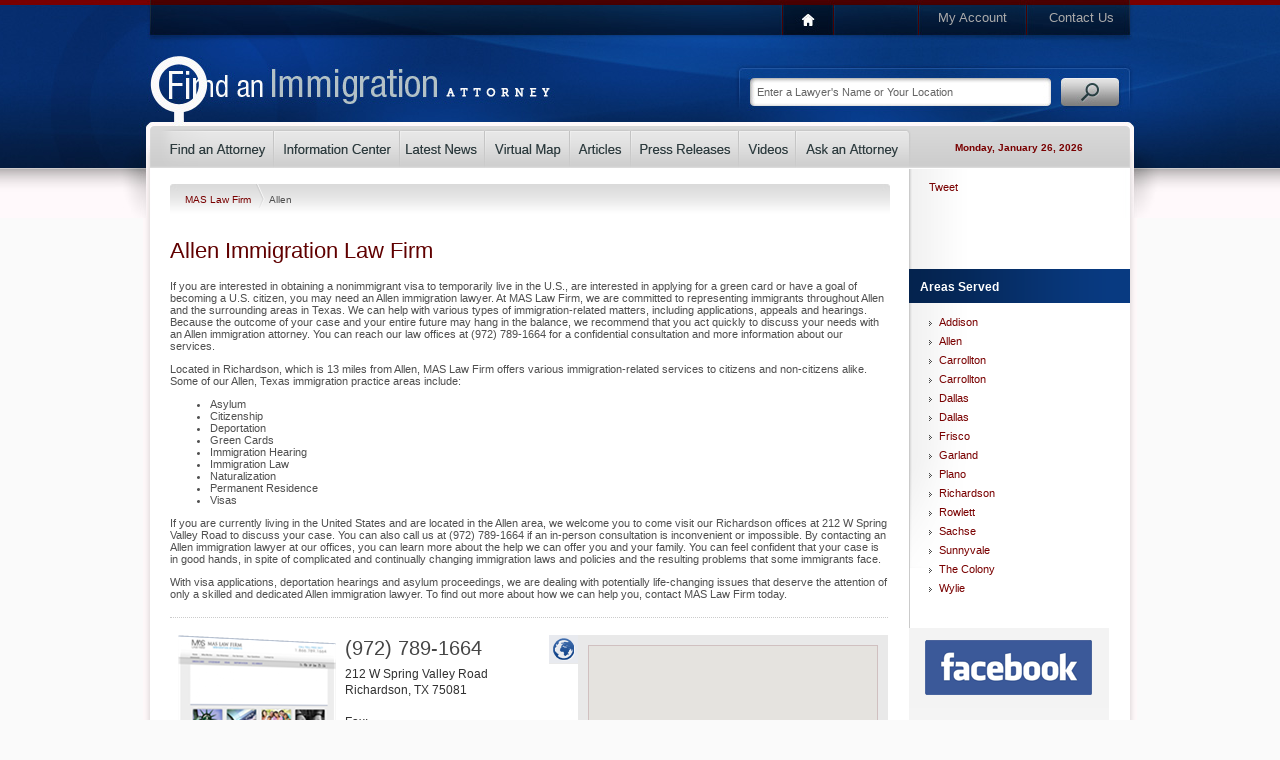

--- FILE ---
content_type: text/html; charset=utf-8
request_url: https://www.findanimmigrationattorney.com/Profiles/MAS-Law-Firm/Allen.aspx
body_size: 6976
content:
<!DOCTYPE html PUBLIC "-//W3C//DTD XHTML 1.0 Transitional//EN" "http://www.w3.org/TR/xhtml1/DTD/xhtml1-transitional.dtd">
<html data-sa="tzBPqWHHkoPXFW80fZPxCVKsCN0wEKTpMwkL5yMQJp2R2i4z6k2E5Rmizey%2falEPBDDt51I%2f%2boNGZlaq4o0OZatbxzonwHKpf3Yti3kIV75PhndX9CpYLGcpK5tqS6KLgBUrfvCEthyVN%2f36NxeP3TF%2fQxM%3d" xmlns="http://www.w3.org/1999/xhtml">
<head>
	<script type="text/javascript">if(top!=self){top.location="http://www.findanimmigrationattorney.com/Profiles/MAS-Law-Firm/Allen.aspx";}</script>
	<title>Immigration Lawyer Serving Allen, Texas | MAS Law Firm</title>
	<meta content="text/html; charset=utf-8" http-equiv="Content-Type"/>
	<meta name="keywords" content="immigration attorney in Allen,Allen immigration lawyer,MAS Law Firm,Allen immigration attorney,Allen,immigration,Texas,lawyer,attorney,law firm,visa,green card,citizenship,citizen,deportation"/>
	<meta name="description" content="If you're looking for an immigration attorney in Allen, TX, contact MAS Law Firm. At our firm, we help citizens and non-citizens in the Allen area with various immigration matters and are ready to assist you."/>
	<meta property="og:url" content="https://www.findanimmigrationattorney.com/Profiles/MAS-Law-Firm/Allen.aspx"/>
	<meta name="google-site-verification" content="UjclRd_0_dtVd7wYpOg6RKKn4VpCcDdfDrFQBLsqFuE"/>
	<meta name="robots" content="NOODP,NOYDIR"/>
	<link rel="canonical" href="https://www.findanimmigrationattorney.com/Profiles/MAS-Law-Firm/Allen.aspx"/>
	<link href="https://cms.scorpioncms.com/Shared/css2/styles.css" rel="stylesheet" type="text/css"/>
	<link href="/includes/main.css" rel="stylesheet" type="text/css"/>
	<link href="/includes/systems.css" rel="stylesheet" type="text/css"/>
	<style type="text/css">ul.list li.hide {	display: none;}ul.list li.row1 { display: block; }ul.list li.row2 { display: block; }ul.list li.row3 { display: block; }</style>
	<script type="text/javascript" src="/Shared/js2/j/jwplayer.js"></script>
	<script type="text/javascript">
		var _gaq = _gaq || [];
		_gaq.push(['_setAccount', 'UA-2407666-6']);
		
		_gaq.push(['_trackPageview']);

		(function() {
		  var ga = document.createElement('script'); ga.type = 'text/javascript'; ga.async = true;
		  ga.src = ('https:' == document.location.protocol ? 'https://ssl' : 'http://www') + '.google-analytics.com/ga.js';
		  var s = document.getElementsByTagName('script')[0]; s.parentNode.insertBefore(ga, s);
		})();
	</script>
	<script type="text/javascript" src="//cms.scorpioncms.com/common/js/require.js"></script>
	<script type="text/javascript" src="https://cms.scorpioncms.com/Shared/js2/cms.1.js"></script>
	<script type="text/javascript">window._sitesearch=true;</script>
	<script type="text/javascript" src="/Shared/js2/ajaxlist.js"></script>
	<script type="text/javascript" src="http://www.google.com/recaptcha/api/js/recaptcha_ajax.js"></script>
	<script type='text/javascript'>window._lightbox=true;</script>
</head>
<body _pageid="5161583" _root="/" _base="https://www.findanimmigrationattorney.com/">
<form id="ctl00" name="ctl00" method="post" action="/Profiles/MAS-Law-Firm/Allen.aspx" style="margin:0px;padding:0px;">
<div>
<input type="hidden" name="__VIEWSTATE" id="__VIEWSTATE" value="/[base64]" />
</div>

<div>

	<input type="hidden" name="__VIEWSTATEGENERATOR" id="__VIEWSTATEGENERATOR" value="F2C04AFA" />
</div>
	<div id="PageBody">
		<div class="icobalt ilayout" id="MZone"><div id="PageTop" icobalt="CobaltControls.Controls.StaticContent">
	<table id="TopNav" border="0" cellspacing="0" cellpadding="0">
		<tr>
			<td class="nav-1"><a href="/"><img src="/Shared/images/spacer.gif"></a></td>
			<td class="nav-3"><a href="/My-Account.aspx">My Account</a></td>
			<td class="nav-4"><a href="/Contact-Us.aspx">Contact Us</a></td>
		</tr>
	</table> 
	<div style="clear:both"></div><a id="Logo" href="/"><img alt="Immigration Attorney Directory" src="/Shared/images/spacer.gif"></a> 
	<table id="SearchBox" border="0" cellspacing="0" cellpadding="0" icobalt="CobaltControls.Controls.SiteSearch" _path="/Site-Search.aspx">
		<tr>
			<td><input value="Enter a Lawyer's Name or Your Location" type="text"></td>
			<td><img src="/Shared/images/spacer.gif"></td>
		</tr>
	</table> 
	<div style="clear:both"></div>
</div>
<div id="MainNav" icobalt="CobaltControls.Controls.StaticContent">
	<table border="0" cellSpacing="0" cellPadding="0">
		<tr>
			<td class="nav-1"><a href="/Find-an-Immigration-Attorney.aspx"><img alt="Find an Immigration Lawyer" src="/Shared/images/spacer.gif"></a></td>
			<td class="nav-2"><a href="/Information-Center.aspx"><img alt="Information Center" src="/Shared/images/spacer.gif"></a></td>
			<td class="nav-3"><a href="/Latest-News.aspx"><img alt="Latest News" src="/Shared/images/spacer.gif"></a></td>
			<td class="nav-4"><a href="/Find-an-Immigration-Attorney/Virtual-Map.aspx"><img alt="Virtual Map" src="/Shared/images/spacer.gif"></a></td>
			<td class="nav-5"><a href="/Articles.aspx"><img alt="Articles" src="/Shared/images/spacer.gif"></a></td>
			<td class="nav-6"><a href="/Press-Releases.aspx"><img alt="Press Releases" src="/Shared/images/spacer.gif"></a></td>
			<td class="nav-7"><a href="/Videos.aspx"><img alt="Videos" src="/Shared/images/spacer.gif"></a></td>
			<td class="nav-8"><a href="/Ask-an-Expert.aspx"><img alt="Ask an Immigration Attorney" src="/Shared/images/spacer.gif"></a></td>
			<td class="nav-9"><span>Monday, January 26, 2026</span></td>
		</tr>
	</table>
</div>
<div id="MainSubArea" icobalt="CobaltControls.Controls.SubZone">
	<table id="MainSubTable" border="0" cellspacing="0" cellpadding="0">
		<tbody><tr>
			<td class="isublayout">
				<div id="MainZone" class="icobalt isublayout"><div class="bread" icobalt="CobaltControls.Controls.BreadCrumb" id="ProfileBread">
	<a href="/Profiles/MAS-Law-Firm.aspx">MAS Law Firm </a> <span><img src="/shared/images/spacer.gif"></span> <span>Allen</span>
</div><div icobalt="CobaltControls.Controls.StaticContent" id="CityContentArea">
	 
	
		<div id="CityContent"><h1>Allen Immigration Law Firm<o:p></o:p></h1> <p>If you are interested in obtaining a nonimmigrant visa to temporarily live in the U.S., are interested in applying for a green card or have a goal of becoming a U.S. citizen, you may need an Allen immigration lawyer. At MAS Law Firm, we are committed to representing immigrants throughout Allen and the surrounding areas in Texas. We can help with various types of immigration-related matters, including applications, appeals and hearings. Because the outcome of your case and your entire future may hang in the balance, we recommend that you act quickly to discuss your needs with an Allen immigration attorney. You can reach our law offices at (972) 789-1664 for a confidential consultation and more information about our services.</p> <p>Located in Richardson, which is 13 miles from Allen, MAS Law Firm offers various immigration-related services to citizens and non-citizens alike. Some of our Allen, Texas immigration practice areas include:</p> 
<p><ul><li>Asylum</li><li>Citizenship</li><li>Deportation</li><li>Green Cards</li><li>Immigration Hearing</li><li>Immigration Law</li><li>Naturalization</li><li>Permanent Residence</li><li>Visas</li></ul></p> 
<p>If you are currently living in the United States and are located in the Allen area, we welcome you to come visit our Richardson offices at 212 W Spring Valley Road  to discuss your case. You can also call us at (972) 789-1664 if an in-person consultation is inconvenient or impossible. By contacting an Allen immigration lawyer at our offices, you can learn more about the help we can offer you and your family. You can feel confident that your case is in good hands, in spite of complicated and continually changing immigration laws and policies and the resulting problems that some immigrants face.</p> <p>With visa applications, deportation hearings and asylum proceedings, we are dealing with potentially life-changing issues that deserve the attention of only a skilled and dedicated Allen immigration lawyer. To find out more about how we can help you, contact MAS Law Firm today.</p></div>
	
</div><div style="margin-bottom:15px" id="ProfileSummary" icobalt="CobaltControls.Controls.DisplayItem" name="ProfileSummary">
	<div class="separator"></div> 
	<div>
		<div class="Profile-Map">
			<a class="showmap active" href="javascript:void('ShowMap');"><img src="/Shared/images/spacer.gif"></a> 
			<a style="display:none" class="showpics" href="javascript:void('ShowPictures');"><img src="/Shared/images/spacer.gif"></a> 
			<div class="container">
				<div id="ProfileSummary_ctl01_ctl00" class="imap" _nowheel="true" _autopin="true" style="margin:-80px auto auto -205px;width:700px;height:400px;">

</div>
			</div> 
			<div style="display:none" id="ProfileSummary_ctl01_ProfilePictures" class="container2 ilightbox" icobalt="CobaltControls.Controls.DisplayList" name="ProfileSummary$ctl01$ProfilePictures"></div> 
			<a class="getdirections" href="http://maps.google.com/maps?f=d&amp;hl=en&amp;daddr=212+W+Spring+Valley+Road,Richardson,TX&amp;z=12" target="_blank">
				<img src="/Shared/images/spacer.gif">
				<span>Get directions</span>
			</a>
		</div> 
		<div class="vcard Profile-Details">
			<a style="float:left" href="http://www.immigrationamerica.net"><img src="/images/cmssys/thumbnails//profiles/247569/http-www-immigrationamerica-net-175175-10-0.30.2-1.png" style="border-width:0px;width:175px;height:175px;" /></a> 
			<div>
				<strong class="tel Phone">(972) 789-1664</strong> 
				<div class="adr">
					<span class="street-address">212 W Spring Valley Road </span> 
					<br>
					<span class="locality">Richardson</span>, 
					<span class="region">TX</span> 
					<span class="postal-code">75081</span>
				</div>
			</div> 
			
				<div class="tel">
					<br>
					<span class="type">Fax:</span> 
					<br>
					<strong>(972) 789-1665</strong>
				</div>
			 
			<div id="ProfileSummary_ctl01_ProfileHours" icobalt="CobaltControls.Controls.DisplayList" name="ProfileSummary$ctl01$ProfileHours">
				<br>
				<span>Office Hours:</span> 
				<br>
				<table border="0" cellSpacing="0" cellPadding="0">
					<tr>
						<td>Monday</td>
						<td style="padding-left:10px">8:00 am-6:00 pm</td>
					</tr><tr>
						<td>Tuesday</td>
						<td style="padding-left:10px">8:00 am-6:00 pm</td>
					</tr><tr>
						<td>Wednesday</td>
						<td style="padding-left:10px">8:00 am-6:00 pm</td>
					</tr><tr>
						<td>Thursday</td>
						<td style="padding-left:10px">8:00 am-6:00 pm</td>
					</tr><tr>
						<td>Friday</td>
						<td style="padding-left:10px">8:00 am-6:00 pm</td>
					</tr>
				</table>
			</div> 
			
				<div>
					<br>
					<span>Main Website:</span> 
					<br>
					<a class="url" href="http://www.immigrationamerica.net">View Website</a> 
					
				</div>
			 
			<div style="clear:both"></div>
		</div> 
		<div class="Profile-Description">
			
				<strong>Contact our office by email or phone instantly by clicking the options below:</strong> 
				 
				<br>
				<a href="/Profiles/MAS-Law-Firm/Contact-Us.aspx"><img class="button-email" src="/Shared/images/spacer.gif"></a> 
				<a href="javascript:void(0);" icobalt="CobaltControls.Controls.ClickToCall" id="ClickToCall154020"><img class="button-call" src="/Shared/images/spacer.gif"></a>
			
		</div>
	</div> 
	<div style="clear:both"></div>
</div><div id="ReportAbuse" icobalt="CobaltControls.Controls.AjaxDisplayList" _popupedit="true" name="ReportAbuse">
	<a style="float:right" class="report-abuse" href="javascript:void('Add');" _title="Report Inappropriate Content">Report inappropriate content</a> 
	<div style="clear:both"></div> 
	
</div></div>
			</td>
			<td class="isublayout">
				<div id="TopRightSubZone" class="icobalt isublayout"><div id="SocialNetworkingSide" icobalt="CobaltControls.Controls.StaticContent" style="height:100px">
	<br>
	<table border="0" cellspacing="0" cellpadding="0">
		<tbody><tr>
			<td style="padding-left:20px; vertical-align:bottom; padding-bottom:4px">
				<script src='http://connect.facebook.net/en_US/all.js#xfbml=1'></script><fb:like href='https://www.findanimmigrationattorney.com/Profiles/MAS-Law-Firm/Allen.aspx' width='55' show_faces='false' layout='box_count'></fb:like>
			</td>
			<td style="vertical-align:bottom; padding-bottom:4px">
				<script src='http://platform.twitter.com/widgets.js'></script><div style='width:55px'><a href='http://twitter.com/share' class='twitter-share-button' data-url='https://www.findanimmigrationattorney.com/Profiles/MAS-Law-Firm/Allen.aspx' data-count='vertical'>Tweet</a>
			</td>
			<td style="padding-left:10px; vertical-align:bottom">
				
<g:plusone size="tall" annotation="bubble" width="55"></g:plusone>
<script type="text/javascript">
  (function() {
    var po = document.createElement('script'); po.type = 'text/javascript'; po.async = true;
    po.src = 'https://apis.google.com/js/plusone.js';
    var s = document.getElementsByTagName('script')[0]; s.parentNode.insertBefore(po, s);
  })();
</script>
			</td>
		</tr>
	</tbody></table>
	<br>
</div><div icobalt="CobaltControls.Controls.DisplayList" class="side" id="GeoAreasSide" name="GeoAreasSide">
	<h4 class="Highlight3"><img src="/Shared/images/spacer.gif" class="AreasServed">Areas Served</h4> 
	<ul class="list menu" style="margin-top:10px">
		<li>
			<a href="/Profiles/MAS-Law-Firm/Addison.aspx">Addison</a> 
			<br>
		</li><li>
			<a href="/Profiles/MAS-Law-Firm/Allen.aspx">Allen</a> 
			<br>
		</li><li>
			<a href="/Profiles/MAS-Law-Firm/Carrollton.aspx">Carrollton</a> 
			<br>
		</li><li>
			<a href="/Profiles/MAS-Law-Firm/Carrollton2.aspx">Carrollton</a> 
			<br>
		</li><li>
			<a href="/Profiles/MAS-Law-Firm/Dallas2.aspx">Dallas</a> 
			<br>
		</li><li>
			<a href="/Profiles/MAS-Law-Firm/Dallas.aspx">Dallas</a> 
			<br>
		</li><li>
			<a href="/Profiles/MAS-Law-Firm/Frisco.aspx">Frisco</a> 
			<br>
		</li><li>
			<a href="/Profiles/MAS-Law-Firm/Garland.aspx">Garland</a> 
			<br>
		</li><li>
			<a href="/Profiles/MAS-Law-Firm/Plano.aspx">Plano</a> 
			<br>
		</li><li>
			<a href="/Profiles/MAS-Law-Firm/Richardson.aspx">Richardson</a> 
			<br>
		</li><li>
			<a href="/Profiles/MAS-Law-Firm/Rowlett.aspx">Rowlett</a> 
			<br>
		</li><li>
			<a href="/Profiles/MAS-Law-Firm/Sachse.aspx">Sachse</a> 
			<br>
		</li><li>
			<a href="/Profiles/MAS-Law-Firm/Sunnyvale.aspx">Sunnyvale</a> 
			<br>
		</li><li>
			<a href="/Profiles/MAS-Law-Firm/The-Colony.aspx">The Colony</a> 
			<br>
		</li><li>
			<a href="/Profiles/MAS-Law-Firm/Wylie.aspx">Wylie</a> 
			<br>
		</li>
	</ul>
</div><div icobalt="CobaltControls.Controls.DisplayList" id="AdditionalProfileLinks" class="datatable" name="AdditionalProfileLinks">
	<a href="https://www.facebook.com/dallasarealaw" target="_blank" class="Logo "><img src="/images/links/Facebook.gif"></a><a href="https://plus.google.com/u/0/b/101864816327054430075/" target="_blank" class="Logo "><img src="/images/links/GooglePlus.gif"></a>
</div></div>
			</td>
		</tr>
	</tbody></table>
</div></div>
	</div> 
	<div id="PageFooter">
		<div class="icobalt ilayout" id="FooterZone"><div id="FooterContent" icobalt="CobaltControls.Controls.StaticContent">
	<table border="0" cellspacing="0" cellpadding="0">
		<tr>
			<td>
				<a href="/Find-an-Immigration-Attorney.aspx">Find an Immigration Attorney</a> 
				<a href="/Information-Center.aspx">Information Center</a> 
				<a href="/Latest-News.aspx">Latest News</a>
			</td>
			<td>
				<a href="/Find-an-Immigration-Attorney/Virtual-Map.aspx">Virtual Map</a> 
				<a href="/Articles.aspx">Articles</a> 
				<a href="/Press-Releases.aspx">Press Releases</a>
			</td>
			<td>
				<a href="/Blogs.aspx">Blogs</a> 
				<a href="/Videos.aspx">Videos</a> 
				<a href="/Find-an-Immigration-Attorney.aspx">Immigration Attorney Search</a>
			</td>
		</tr>
	</table> 
	<div id="Bottom">
		<div style="float:right">
			<a href="/My-Account.aspx">My Account</a> | 
			<a href="/Contact-Us.aspx">Contact Us</a>
		</div><span>&copy; 2026 findanimmigrationattorney.com - <a href="/">Find an Immigration Attorney</a></span> | 
		<a href="/Privacy.aspx">Privacy Policy</a> | 
		<a href="/Terms-and-Conditions.aspx">Terms &amp; Conditions</a>
	</div>
</div>
</div>
	</div>
</form></body>
<script type="text/javascript" src="https://www.scorpioncms.com/common/js/sa.js" defer="defer"></script>
<script type="text/javascript">
$(document).ready(function(){	$('div.paging').click(function(e){		var count, target = $(e.target);		if ( target.is('td:not(.active)') && ( count = $.toInt(target.html()) ) > 0 ) {			target.parent().children('td.active').removeClass('active');			target.addClass('active');			var rows = $(this).parent().closest('div').find('li');			rows.slice(0,count).show();			rows.slice(count).hide();		}	});});</script>
<script type="text/javascript">
(function(){	var href = window.location.href.split('/');	href.shift();	href.shift();	href.shift();	var page = ( '/'+href.join('/').split('?').shift() ).toLowerCase(),		main = ( href.shift().split('.').shift() ).toLowerCase(),		sb = [];	$('#MainNav a').each(function(i){		var link = $(this), path = $(this).attr('href').substring(1).split('.').shift();		if ( page.endsWith( '/'+'virtual-map.aspx' ) ) {			if ( path.endsWith( '/virtual-map' ) ) {				link.parent().addClass('active');				return false;			}		}		else if ( path.toLowerCase() === main ) {			link.parent().addClass('active');			return false;		}	});})();</script>

</html><script type="text/javascript">
	$(document).ready(function(){
		$('#ClickToCall154020').click(function(){
			$.popup({title:'Click to Call',url:'/Shared/C2C/c2cd.html?cmp=CtjSalLmu-ZWxwDy',width:480,height:445,noscroll:true});
			return false;
		});
	});
</script><script src='https://maps.googleapis.com/maps/api/js?v=3.exp&libraries=places&signed_in=false&callback=registermap&key=' type='text/javascript'></script><script src='/Shared/js2/m/gmap.js' type='text/javascript'></script>
<script type='text/javascript'>
$(document).ready(function(){
	$('#ProfileSummary_ctl01_ctl00').gmap({
		controls:{},
		values:{
			latitude: 32.940466,
			longitude: -96.741246,
			address: "212 W Spring Valley Road",
			city: "Richardson",
			state: "TX",
			zipcode: "75081"
		}
	});
});
</script><script type="text/javascript">
	$(document).ready(function(){
		$('#ReportAbuse').ajaxlist({
			paging: false,
			sort: false,
			search: false,
			edit: true,
			edit2: false,
			edit3: false,
			del: false,
			del2: false,
			del3: false,
			drag: false
		});
	});
</script>

--- FILE ---
content_type: text/html; charset=utf-8
request_url: https://accounts.google.com/o/oauth2/postmessageRelay?parent=https%3A%2F%2Fwww.findanimmigrationattorney.com&jsh=m%3B%2F_%2Fscs%2Fabc-static%2F_%2Fjs%2Fk%3Dgapi.lb.en.2kN9-TZiXrM.O%2Fd%3D1%2Frs%3DAHpOoo_B4hu0FeWRuWHfxnZ3V0WubwN7Qw%2Fm%3D__features__
body_size: 161
content:
<!DOCTYPE html><html><head><title></title><meta http-equiv="content-type" content="text/html; charset=utf-8"><meta http-equiv="X-UA-Compatible" content="IE=edge"><meta name="viewport" content="width=device-width, initial-scale=1, minimum-scale=1, maximum-scale=1, user-scalable=0"><script src='https://ssl.gstatic.com/accounts/o/2580342461-postmessagerelay.js' nonce="U4XcQxGCKTR3eaeGJnu29g"></script></head><body><script type="text/javascript" src="https://apis.google.com/js/rpc:shindig_random.js?onload=init" nonce="U4XcQxGCKTR3eaeGJnu29g"></script></body></html>